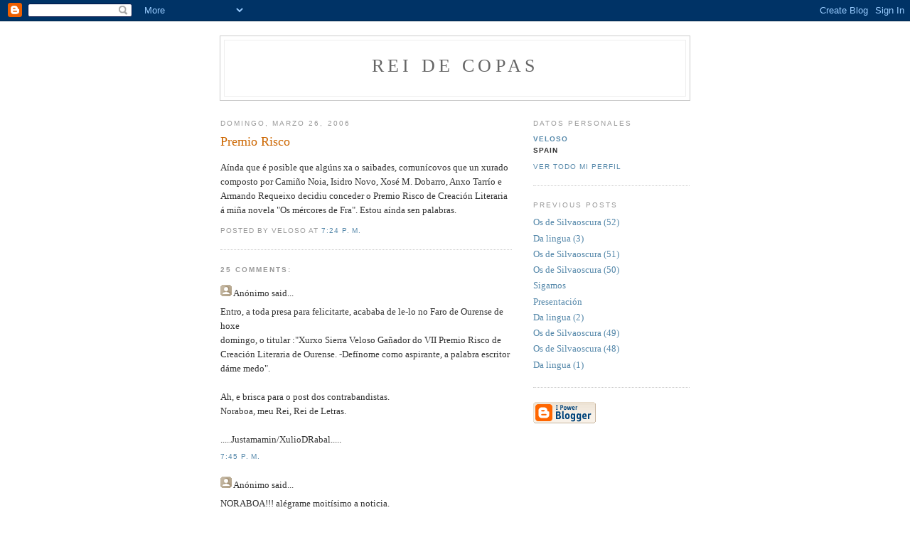

--- FILE ---
content_type: text/html; charset=UTF-8
request_url: https://reidecopas.blogspot.com/2006/03/premio-risco.html
body_size: 7779
content:
<!DOCTYPE html PUBLIC "-//W3C//DTD XHTML 1.0 Strict//EN" "http://www.w3.org/TR/xhtml1/DTD/xhtml1-strict.dtd">

<html xmlns="http://www.w3.org/1999/xhtml" xml:lang="en" lang="en">
<head>
  <title>Rei de Copas: Premio Risco</title>

  <script type="text/javascript">(function() { (function(){function b(g){this.t={};this.tick=function(h,m,f){var n=f!=void 0?f:(new Date).getTime();this.t[h]=[n,m];if(f==void 0)try{window.console.timeStamp("CSI/"+h)}catch(q){}};this.getStartTickTime=function(){return this.t.start[0]};this.tick("start",null,g)}var a;if(window.performance)var e=(a=window.performance.timing)&&a.responseStart;var p=e>0?new b(e):new b;window.jstiming={Timer:b,load:p};if(a){var c=a.navigationStart;c>0&&e>=c&&(window.jstiming.srt=e-c)}if(a){var d=window.jstiming.load;
c>0&&e>=c&&(d.tick("_wtsrt",void 0,c),d.tick("wtsrt_","_wtsrt",e),d.tick("tbsd_","wtsrt_"))}try{a=null,window.chrome&&window.chrome.csi&&(a=Math.floor(window.chrome.csi().pageT),d&&c>0&&(d.tick("_tbnd",void 0,window.chrome.csi().startE),d.tick("tbnd_","_tbnd",c))),a==null&&window.gtbExternal&&(a=window.gtbExternal.pageT()),a==null&&window.external&&(a=window.external.pageT,d&&c>0&&(d.tick("_tbnd",void 0,window.external.startE),d.tick("tbnd_","_tbnd",c))),a&&(window.jstiming.pt=a)}catch(g){}})();window.tickAboveFold=function(b){var a=0;if(b.offsetParent){do a+=b.offsetTop;while(b=b.offsetParent)}b=a;b<=750&&window.jstiming.load.tick("aft")};var k=!1;function l(){k||(k=!0,window.jstiming.load.tick("firstScrollTime"))}window.addEventListener?window.addEventListener("scroll",l,!1):window.attachEvent("onscroll",l);
 })();</script><script type="text/javascript">function a(){var b=window.location.href,c=b.split("?");switch(c.length){case 1:return b+"?m=1";case 2:return c[1].search("(^|&)m=")>=0?null:b+"&m=1";default:return null}}var d=navigator.userAgent;if(d.indexOf("Mobile")!=-1&&d.indexOf("WebKit")!=-1&&d.indexOf("iPad")==-1||d.indexOf("Opera Mini")!=-1||d.indexOf("IEMobile")!=-1){var e=a();e&&window.location.replace(e)};
</script><meta http-equiv="Content-Type" content="text/html; charset=UTF-8" />
<meta name="generator" content="Blogger" />
<link rel="icon" type="image/vnd.microsoft.icon" href="https://www.blogger.com/favicon.ico"/>
<link rel="alternate" type="application/atom+xml" title="Rei de Copas - Atom" href="https://reidecopas.blogspot.com/feeds/posts/default" />
<link rel="alternate" type="application/rss+xml" title="Rei de Copas - RSS" href="https://reidecopas.blogspot.com/feeds/posts/default?alt=rss" />
<link rel="service.post" type="application/atom+xml" title="Rei de Copas - Atom" href="https://www.blogger.com/feeds/13688971/posts/default" />
<link rel="alternate" type="application/atom+xml" title="Rei de Copas - Atom" href="https://reidecopas.blogspot.com/feeds/114339416913435076/comments/default" />
<link rel="stylesheet" type="text/css" href="https://www.blogger.com/static/v1/v-css/1601750677-blog_controls.css"/>
<link rel="stylesheet" type="text/css" href="https://www.blogger.com/dyn-css/authorization.css?targetBlogID=13688971&zx=88c9251d-dfb5-4848-9af8-6fc9ad2d981c"/>


  <style type="text/css">
/*
-----------------------------------------------
Blogger Template Style
Name:     Minima
Designer: Douglas Bowman
URL:      www.stopdesign.com
Date:     26 Feb 2004
----------------------------------------------- */


body {
  background:#fff;
  margin:0;
  padding:40px 20px;
  font:x-small Georgia,Serif;
  text-align:center;
  color:#333;
  font-size/* */:/**/small;
  font-size: /**/small;
  }
a:link {
  color:#58a;
  text-decoration:none;
  }
a:visited {
  color:#969;
  text-decoration:none;
  }
a:hover {
  color:#c60;
  text-decoration:underline;
  }
a img {
  border-width:0;
  }


/* Header
----------------------------------------------- */
#header {
  width:660px;
  margin:0 auto 10px;
  border:1px solid #ccc;
  }
#blog-title {
  margin:5px 5px 0;
  padding:20px 20px .25em;
  border:1px solid #eee;
  border-width:1px 1px 0;
  font-size:200%;
  line-height:1.2em;
  font-weight:normal;
  color:#666;
  text-transform:uppercase;
  letter-spacing:.2em;
  }
#blog-title a {
  color:#666;
  text-decoration:none;
  }
#blog-title a:hover {
  color:#c60;
  }
#description {
  margin:0 5px 5px;
  padding:0 20px 20px;
  border:1px solid #eee;
  border-width:0 1px 1px;
  max-width:700px;
  font:78%/1.4em "Trebuchet MS",Trebuchet,Arial,Verdana,Sans-serif;
  text-transform:uppercase;
  letter-spacing:.2em;
  color:#999;
  }


/* Content
----------------------------------------------- */
#content {
  width:660px;
  margin:0 auto;
  padding:0;
  text-align:left;
  }
#main {
  width:410px;
  float:left;
  }
#sidebar {
  width:220px;
  float:right;
  }


/* Headings
----------------------------------------------- */
h2 {
  margin:1.5em 0 .75em;
  font:78%/1.4em "Trebuchet MS",Trebuchet,Arial,Verdana,Sans-serif;
  text-transform:uppercase;
  letter-spacing:.2em;
  color:#999;
  }


/* Posts
----------------------------------------------- */
.date-header {
  margin:1.5em 0 .5em;
  }
.post {
  margin:.5em 0 1.5em;
  border-bottom:1px dotted #ccc;
  padding-bottom:1.5em;
  }
.post-title {
  margin:.25em 0 0;
  padding:0 0 4px;
  font-size:140%;
  font-weight:normal;
  line-height:1.4em;
  color:#c60;
  }
.post-title a, .post-title a:visited, .post-title strong {
  display:block;
  text-decoration:none;
  color:#c60;
  font-weight:normal;
  }
.post-title strong, .post-title a:hover {
  color:#333;
  }
.post div {
  margin:0 0 .75em;
  line-height:1.6em;
  }
p.post-footer {
  margin:-.25em 0 0;
  color:#ccc;
  }
.post-footer em, .comment-link {
  font:78%/1.4em "Trebuchet MS",Trebuchet,Arial,Verdana,Sans-serif;
  text-transform:uppercase;
  letter-spacing:.1em;
  }
.post-footer em {
  font-style:normal;
  color:#999;
  margin-right:.6em;
  }
.comment-link {
  margin-left:.6em;
  }
.post img {
  padding:4px;
  border:1px solid #ddd;
  }
.post blockquote {
  margin:1em 20px;
  }
.post blockquote p {
  margin:.75em 0;
  }


/* Comments
----------------------------------------------- */
#comments h4 {
  margin:1em 0;
  font:bold 78%/1.6em "Trebuchet MS",Trebuchet,Arial,Verdana,Sans-serif;
  text-transform:uppercase;
  letter-spacing:.2em;
  color:#999;
  }
#comments h4 strong {
  font-size:130%;
  }
#comments-block {
  margin:1em 0 1.5em;
  line-height:1.6em;
  }
#comments-block dt {
  margin:.5em 0;
  }
#comments-block dd {
  margin:.25em 0 0;
  }
#comments-block dd.comment-timestamp {
  margin:-.25em 0 2em;
  font:78%/1.4em "Trebuchet MS",Trebuchet,Arial,Verdana,Sans-serif;
  text-transform:uppercase;
  letter-spacing:.1em;
  }
#comments-block dd p {
  margin:0 0 .75em;
  }
.deleted-comment {
  font-style:italic;
  color:gray;
  }


/* Sidebar Content
----------------------------------------------- */
#sidebar ul {
  margin:0 0 1.5em;
  padding:0 0 1.5em;
  border-bottom:1px dotted #ccc;
  list-style:none;
  }
#sidebar li {
  margin:0;
  padding:0 0 .25em 15px;
  text-indent:-15px;
  line-height:1.5em;
  }
#sidebar p {
  color:#666;
  line-height:1.5em;
  }


/* Profile
----------------------------------------------- */
#profile-container {
  margin:0 0 1.5em;
  border-bottom:1px dotted #ccc;
  padding-bottom:1.5em;
  }
.profile-datablock {
  margin:.5em 0 .5em;
  }
.profile-img {
  display:inline;
  }
.profile-img img {
  float:left;
  padding:4px;
  border:1px solid #ddd;
  margin:0 8px 3px 0;
  }
.profile-data {
  margin:0;
  font:bold 78%/1.6em "Trebuchet MS",Trebuchet,Arial,Verdana,Sans-serif;
  text-transform:uppercase;
  letter-spacing:.1em;
  }
.profile-data strong {
  display:none;
  }
.profile-textblock {
  margin:0 0 .5em;
  }
.profile-link {
  margin:0;
  font:78%/1.4em "Trebuchet MS",Trebuchet,Arial,Verdana,Sans-serif;
  text-transform:uppercase;
  letter-spacing:.1em;
  }


/* Footer
----------------------------------------------- */
#footer {
  width:660px;
  clear:both;
  margin:0 auto;
  }
#footer hr {
  display:none;
  }
#footer p {
  margin:0;
  padding-top:15px;
  font:78%/1.6em "Trebuchet MS",Trebuchet,Verdana,Sans-serif;
  text-transform:uppercase;
  letter-spacing:.1em;
  }
  </style>

<meta name='google-adsense-platform-account' content='ca-host-pub-1556223355139109'/>
<meta name='google-adsense-platform-domain' content='blogspot.com'/>
<!-- --><style type="text/css">@import url(//www.blogger.com/static/v1/v-css/navbar/3334278262-classic.css);
div.b-mobile {display:none;}
</style>

</head>

<body><script type="text/javascript">
    function setAttributeOnload(object, attribute, val) {
      if(window.addEventListener) {
        window.addEventListener('load',
          function(){ object[attribute] = val; }, false);
      } else {
        window.attachEvent('onload', function(){ object[attribute] = val; });
      }
    }
  </script>
<div id="navbar-iframe-container"></div>
<script type="text/javascript" src="https://apis.google.com/js/platform.js"></script>
<script type="text/javascript">
      gapi.load("gapi.iframes:gapi.iframes.style.bubble", function() {
        if (gapi.iframes && gapi.iframes.getContext) {
          gapi.iframes.getContext().openChild({
              url: 'https://www.blogger.com/navbar/13688971?origin\x3dhttps://reidecopas.blogspot.com',
              where: document.getElementById("navbar-iframe-container"),
              id: "navbar-iframe"
          });
        }
      });
    </script>

<div id="header">

  <h1 id="blog-title">
    <a href="http://reidecopas.blogspot.com/">
	Rei de Copas
	</a>
  </h1>
  <p id="description"></p>

</div>

<!-- Begin #content -->
<div id="content">


<!-- Begin #main -->
<div id="main"><div id="main2">



    
  <h2 class="date-header">domingo, marzo 26, 2006</h2>
  

  
     
  <!-- Begin .post -->
  <div class="post"><a name="114339416913435076"></a>
         
    <h3 class="post-title">
	 
	 Premio Risco
	 
    </h3>
    

	         <div class="post-body">
	<div>
      <div style="clear:both;"></div>Aínda que é posible que algúns xa o saibades, comunícovos que un xurado composto por Camiño Noia, Isidro Novo, Xosé M. Dobarro, Anxo Tarrío e Armando Requeixo decidiu conceder o Premio Risco de Creación Literaria á miña novela "Os mércores de Fra". Estou aínda sen palabras.<div style="clear:both; padding-bottom:0.25em"></div>
    </div>
    </div>
    
    <p class="post-footer">
      <em>posted by Veloso at <a href="http://reidecopas.blogspot.com/2006/03/premio-risco.html" title="permanent link">7:24 p. m.</a></em>
        <span class="item-control blog-admin pid-1589447852"><a style="border:none;" href="https://www.blogger.com/post-edit.g?blogID=13688971&postID=114339416913435076&from=pencil" title="Editar entrada"><img class="icon-action" alt="" src="https://resources.blogblog.com/img/icon18_edit_allbkg.gif" height="18" width="18"></a></span>
    </p>
  
  </div>
  <!-- End .post -->
  
  
  
  <!-- Begin #comments -->
 
  <div id="comments">

	<a name="comments"></a>
        <h4>25 Comments:</h4>
        <dl id="comments-block">
      
      <dt class="comment-poster" id="c114339513274964693"><a name="c114339513274964693"></a>
        <span style="line-height:16px" class="comment-icon anon-comment-icon"><img src="https://resources.blogblog.com/img/anon16-rounded.gif" alt="Anonymous" style="display:inline;" /></span>&nbsp;<span class="anon-comment-author">Anónimo</span> said...
      </dt>
      <dd class="comment-body">

        <p>Entro, a toda presa para felicitarte, acababa de le-lo no Faro de Ourense de hoxe<BR/>domingo, o titular :"Xurxo Sierra Veloso Gañador do VII Premio Risco de Creación Literaria de Ourense. -Defínome como aspirante, a palabra escritor dáme medo".<BR/><BR/>Ah, e brisca para o post dos contrabandistas.<BR/>Noraboa, meu Rei, Rei de Letras.<BR/><BR/>.....Justamamin/XulioDRabal.....</p>
      </dd>
      <dd class="comment-timestamp"><a href="#114339513274964693" title="comment permalink">7:45 p. m.</a>
	  <span class="item-control blog-admin pid-1717881772"><a style="border:none;" href="https://www.blogger.com/comment/delete/13688971/114339513274964693" title="Eliminar comentario" ><span class="delete-comment-icon">&nbsp;</span></a></span>
	  </dd>
      
      <dt class="comment-poster" id="c114341223384092313"><a name="c114341223384092313"></a>
        <span style="line-height:16px" class="comment-icon anon-comment-icon"><img src="https://resources.blogblog.com/img/anon16-rounded.gif" alt="Anonymous" style="display:inline;" /></span>&nbsp;<span class="anon-comment-author">Anónimo</span> said...
      </dt>
      <dd class="comment-body">

        <p>NORABOA!!! alégrame moitísimo a noticia.<BR/><BR/>MUUUUUUAAAAAAAAAAAAAAA.<BR/>:)</p>
      </dd>
      <dd class="comment-timestamp"><a href="#114341223384092313" title="comment permalink">12:30 a. m.</a>
	  <span class="item-control blog-admin pid-1717881772"><a style="border:none;" href="https://www.blogger.com/comment/delete/13688971/114341223384092313" title="Eliminar comentario" ><span class="delete-comment-icon">&nbsp;</span></a></span>
	  </dd>
      
      <dt class="comment-poster" id="c114342029000508663"><a name="c114342029000508663"></a>
        <span style="line-height:16px" class="comment-icon blogger-comment-icon"><img src="https://resources.blogblog.com/img/b16-rounded.gif" alt="Blogger" style="display:inline;" /></span>&nbsp;<a href="https://www.blogger.com/profile/10859702839230155788" rel="nofollow">torredebabel</a> said...
      </dt>
      <dd class="comment-body">

        <p>non me extraña. Estou a ler "Licor de avelá..." (ainda que non o podas crer!!!!!! dende lonxe pero estouno a ler!!!!!!!!!!!!!), e non me extraña que te dean un e mil premios, Veloso!<BR/>PARABENS!!!!</p>
      </dd>
      <dd class="comment-timestamp"><a href="#114342029000508663" title="comment permalink">2:44 a. m.</a>
	  <span class="item-control blog-admin pid-1878798758"><a style="border:none;" href="https://www.blogger.com/comment/delete/13688971/114342029000508663" title="Eliminar comentario" ><span class="delete-comment-icon">&nbsp;</span></a></span>
	  </dd>
      
      <dt class="comment-poster" id="c114342050485424866"><a name="c114342050485424866"></a>
        <span style="line-height:16px" class="comment-icon blogger-comment-icon"><img src="https://resources.blogblog.com/img/b16-rounded.gif" alt="Blogger" style="display:inline;" /></span>&nbsp;<a href="https://www.blogger.com/profile/14921432604260315415" rel="nofollow">acedre</a> said...
      </dt>
      <dd class="comment-body">

        <p>Pois eu douche a noraboa e xa sabes que estou esperando a volta para a terrinha para admirar esas obras tuas.<BR/>Un saudo e a seguir asi.</p>
      </dd>
      <dd class="comment-timestamp"><a href="#114342050485424866" title="comment permalink">2:48 a. m.</a>
	  <span class="item-control blog-admin pid-2001624853"><a style="border:none;" href="https://www.blogger.com/comment/delete/13688971/114342050485424866" title="Eliminar comentario" ><span class="delete-comment-icon">&nbsp;</span></a></span>
	  </dd>
      
      <dt class="comment-poster" id="c114343691858359272"><a name="c114343691858359272"></a>
        <span style="line-height:16px" class="comment-icon anon-comment-icon"><img src="https://resources.blogblog.com/img/anon16-rounded.gif" alt="Anonymous" style="display:inline;" /></span>&nbsp;<span class="anon-comment-author">Anónimo</span> said...
      </dt>
      <dd class="comment-body">

        <p>parabéns polo prémio (e tamén pola blog)</p>
      </dd>
      <dd class="comment-timestamp"><a href="#114343691858359272" title="comment permalink">7:21 a. m.</a>
	  <span class="item-control blog-admin pid-1717881772"><a style="border:none;" href="https://www.blogger.com/comment/delete/13688971/114343691858359272" title="Eliminar comentario" ><span class="delete-comment-icon">&nbsp;</span></a></span>
	  </dd>
      
      <dt class="comment-poster" id="c114344429720991737"><a name="c114344429720991737"></a>
        <span style="line-height:16px" class="comment-icon anon-comment-icon"><img src="https://resources.blogblog.com/img/anon16-rounded.gif" alt="Anonymous" style="display:inline;" /></span>&nbsp;<span class="anon-comment-author">Anónimo</span> said...
      </dt>
      <dd class="comment-body">

        <p>Escribes con tanto xeito que pareceme normal que recibas este premio, noraboa e en canto teña oportunidade lerei esta obra.<BR/>:)<BR/>Unha forte aperta</p>
      </dd>
      <dd class="comment-timestamp"><a href="#114344429720991737" title="comment permalink">9:24 a. m.</a>
	  <span class="item-control blog-admin pid-1717881772"><a style="border:none;" href="https://www.blogger.com/comment/delete/13688971/114344429720991737" title="Eliminar comentario" ><span class="delete-comment-icon">&nbsp;</span></a></span>
	  </dd>
      
      <dt class="comment-poster" id="c114344655397044121"><a name="c114344655397044121"></a>
        <span style="line-height:16px" class="comment-icon blogger-comment-icon"><img src="https://resources.blogblog.com/img/b16-rounded.gif" alt="Blogger" style="display:inline;" /></span>&nbsp;<a href="https://www.blogger.com/profile/11381443752095678603" rel="nofollow">folerpa</a> said...
      </dt>
      <dd class="comment-body">

        <p>Vaia racha meu,moitos parabéns !!!!!!!!!!!!!!!!!</p>
      </dd>
      <dd class="comment-timestamp"><a href="#114344655397044121" title="comment permalink">10:02 a. m.</a>
	  <span class="item-control blog-admin pid-1820882046"><a style="border:none;" href="https://www.blogger.com/comment/delete/13688971/114344655397044121" title="Eliminar comentario" ><span class="delete-comment-icon">&nbsp;</span></a></span>
	  </dd>
      
      <dt class="comment-poster" id="c114345033915827242"><a name="c114345033915827242"></a>
        <span style="line-height:16px" class="comment-icon blogger-comment-icon"><img src="https://resources.blogblog.com/img/b16-rounded.gif" alt="Blogger" style="display:inline;" /></span>&nbsp;<a href="https://www.blogger.com/profile/01702000851906860689" rel="nofollow">máis alá</a> said...
      </dt>
      <dd class="comment-body">

        <p>Parabéns. O lin no Faro e alegreime moito. Penso que xa podes dicir que es escritor sen vergoña ningunha.</p>
      </dd>
      <dd class="comment-timestamp"><a href="#114345033915827242" title="comment permalink">11:05 a. m.</a>
	  <span class="item-control blog-admin pid-890004952"><a style="border:none;" href="https://www.blogger.com/comment/delete/13688971/114345033915827242" title="Eliminar comentario" ><span class="delete-comment-icon">&nbsp;</span></a></span>
	  </dd>
      
      <dt class="comment-poster" id="c114345684635653872"><a name="c114345684635653872"></a>
        <span style="line-height:16px" class="comment-icon blogger-comment-icon"><img src="https://resources.blogblog.com/img/b16-rounded.gif" alt="Blogger" style="display:inline;" /></span>&nbsp;<a href="https://www.blogger.com/profile/11370454606255732308" rel="nofollow">Artipractor</a> said...
      </dt>
      <dd class="comment-body">

        <p>Zorionak!!!!!!!<BR/><BR/>Un saludo,</p>
      </dd>
      <dd class="comment-timestamp"><a href="#114345684635653872" title="comment permalink">12:54 p. m.</a>
	  <span class="item-control blog-admin pid-1687425055"><a style="border:none;" href="https://www.blogger.com/comment/delete/13688971/114345684635653872" title="Eliminar comentario" ><span class="delete-comment-icon">&nbsp;</span></a></span>
	  </dd>
      
      <dt class="comment-poster" id="c114346066915171777"><a name="c114346066915171777"></a>
        <span style="line-height:16px" class="comment-icon blogger-comment-icon"><img src="https://resources.blogblog.com/img/b16-rounded.gif" alt="Blogger" style="display:inline;" /></span>&nbsp;<a href="https://www.blogger.com/profile/13611614608674183126" rel="nofollow">besbe</a> said...
      </dt>
      <dd class="comment-body">

        <p>Noraboa, alédome moito de que a aspiración se vaia convertendo no aspirado e xa sei o que me agardará un día nalgunha visita a algunha outra libraría.<BR/><BR/>Que non se borre o sorriso!!</p>
      </dd>
      <dd class="comment-timestamp"><a href="#114346066915171777" title="comment permalink">1:57 p. m.</a>
	  <span class="item-control blog-admin pid-359573520"><a style="border:none;" href="https://www.blogger.com/comment/delete/13688971/114346066915171777" title="Eliminar comentario" ><span class="delete-comment-icon">&nbsp;</span></a></span>
	  </dd>
      
      <dt class="comment-poster" id="c114346212364088690"><a name="c114346212364088690"></a>
        <span style="line-height:16px" class="comment-icon anon-comment-icon"><img src="https://resources.blogblog.com/img/anon16-rounded.gif" alt="Anonymous" style="display:inline;" /></span>&nbsp;<span class="anon-comment-author">Anónimo</span> said...
      </dt>
      <dd class="comment-body">

        <p>Os meus sinceiros parabéns, Veloso. Onte comecei a ler “licor de abelá con xeo” e non me extraña que recibises o Vicente Risco. Con dicirche que devezo por ler “Os mércores de Fra” xa podes entrever o sabor de boca que me está a deixar o licor de abelá.<BR/><BR/>Saúdos e reitero os meus parabéns.</p>
      </dd>
      <dd class="comment-timestamp"><a href="#114346212364088690" title="comment permalink">2:22 p. m.</a>
	  <span class="item-control blog-admin pid-1717881772"><a style="border:none;" href="https://www.blogger.com/comment/delete/13688971/114346212364088690" title="Eliminar comentario" ><span class="delete-comment-icon">&nbsp;</span></a></span>
	  </dd>
      
      <dt class="comment-poster" id="c114346448851884697"><a name="c114346448851884697"></a>
        <span style="line-height:16px" class="comment-icon anon-comment-icon"><img src="https://resources.blogblog.com/img/anon16-rounded.gif" alt="Anonymous" style="display:inline;" /></span>&nbsp;<span class="anon-comment-author">Anónimo</span> said...
      </dt>
      <dd class="comment-body">

        <p>Parabéns.<BR/>E agardamos polo seguinte.<BR/>Forza</p>
      </dd>
      <dd class="comment-timestamp"><a href="#114346448851884697" title="comment permalink">3:01 p. m.</a>
	  <span class="item-control blog-admin pid-1717881772"><a style="border:none;" href="https://www.blogger.com/comment/delete/13688971/114346448851884697" title="Eliminar comentario" ><span class="delete-comment-icon">&nbsp;</span></a></span>
	  </dd>
      
      <dt class="comment-poster" id="c114346472772124800"><a name="c114346472772124800"></a>
        <span style="line-height:16px" class="comment-icon anon-comment-icon"><img src="https://resources.blogblog.com/img/anon16-rounded.gif" alt="Anonymous" style="display:inline;" /></span>&nbsp;<span class="anon-comment-author">Anónimo</span> said...
      </dt>
      <dd class="comment-body">

        <p>Esquecime. Quero dicir polo seguinte libro, que como dicía Jorge Amado: escríbese para os leitores.</p>
      </dd>
      <dd class="comment-timestamp"><a href="#114346472772124800" title="comment permalink">3:05 p. m.</a>
	  <span class="item-control blog-admin pid-1717881772"><a style="border:none;" href="https://www.blogger.com/comment/delete/13688971/114346472772124800" title="Eliminar comentario" ><span class="delete-comment-icon">&nbsp;</span></a></span>
	  </dd>
      
      <dt class="comment-poster" id="c114348875039613936"><a name="c114348875039613936"></a>
        <span style="line-height:16px" class="comment-icon blogger-comment-icon"><img src="https://resources.blogblog.com/img/b16-rounded.gif" alt="Blogger" style="display:inline;" /></span>&nbsp;<a href="https://www.blogger.com/profile/02930953719804061123" rel="nofollow">hojasdehierba</a> said...
      </dt>
      <dd class="comment-body">

        <p>Parabéns!!!!<BR/>Unha boa racha ben merecida. :))<BR/>Unha aperta.</p>
      </dd>
      <dd class="comment-timestamp"><a href="#114348875039613936" title="comment permalink">9:45 p. m.</a>
	  <span class="item-control blog-admin pid-1182533284"><a style="border:none;" href="https://www.blogger.com/comment/delete/13688971/114348875039613936" title="Eliminar comentario" ><span class="delete-comment-icon">&nbsp;</span></a></span>
	  </dd>
      
      <dt class="comment-poster" id="c114353929779806326"><a name="c114353929779806326"></a>
        <span style="line-height:16px" class="comment-icon blogger-comment-icon"><img src="https://resources.blogblog.com/img/b16-rounded.gif" alt="Blogger" style="display:inline;" /></span>&nbsp;<a href="https://www.blogger.com/profile/17688516096647618695" rel="nofollow">Veloso</a> said...
      </dt>
      <dd class="comment-body">

        <p>Graciñas a todos. Insisto: non teño palabras para agradecer tanta amabilidade. Síntome moi feliz de pertencer ao blogomillo, de verdade.</p>
      </dd>
      <dd class="comment-timestamp"><a href="#114353929779806326" title="comment permalink">11:48 a. m.</a>
	  <span class="item-control blog-admin pid-1589447852"><a style="border:none;" href="https://www.blogger.com/comment/delete/13688971/114353929779806326" title="Eliminar comentario" ><span class="delete-comment-icon">&nbsp;</span></a></span>
	  </dd>
      
      <dt class="comment-poster" id="c114355496862254063"><a name="c114355496862254063"></a>
        <span style="line-height:16px" class="comment-icon blogger-comment-icon"><img src="https://resources.blogblog.com/img/b16-rounded.gif" alt="Blogger" style="display:inline;" /></span>&nbsp;<a href="https://www.blogger.com/profile/15244305525152369031" rel="nofollow">galeidoscopio</a> said...
      </dt>
      <dd class="comment-body">

        <p>Entereime por meio do Náufrago.<BR/>Parabéns.</p>
      </dd>
      <dd class="comment-timestamp"><a href="#114355496862254063" title="comment permalink">4:09 p. m.</a>
	  <span class="item-control blog-admin pid-622465781"><a style="border:none;" href="https://www.blogger.com/comment/delete/13688971/114355496862254063" title="Eliminar comentario" ><span class="delete-comment-icon">&nbsp;</span></a></span>
	  </dd>
      
      <dt class="comment-poster" id="c114356162778136600"><a name="c114356162778136600"></a>
        <span style="line-height:16px" class="comment-icon blogger-comment-icon"><img src="https://resources.blogblog.com/img/b16-rounded.gif" alt="Blogger" style="display:inline;" /></span>&nbsp;<a href="https://www.blogger.com/profile/07717226029428890592" rel="nofollow">TXARI</a> said...
      </dt>
      <dd class="comment-body">

        <p>vas ter que mercar capacho novo para tanto jalardon, noraboas...</p>
      </dd>
      <dd class="comment-timestamp"><a href="#114356162778136600" title="comment permalink">6:00 p. m.</a>
	  <span class="item-control blog-admin pid-307262739"><a style="border:none;" href="https://www.blogger.com/comment/delete/13688971/114356162778136600" title="Eliminar comentario" ><span class="delete-comment-icon">&nbsp;</span></a></span>
	  </dd>
      
      <dt class="comment-poster" id="c114357808074926913"><a name="c114357808074926913"></a>
        <span style="line-height:16px" class="comment-icon blogger-comment-icon"><img src="https://resources.blogblog.com/img/b16-rounded.gif" alt="Blogger" style="display:inline;" /></span>&nbsp;<a href="https://www.blogger.com/profile/02833381263569465296" rel="nofollow">Nemeth</a> said...
      </dt>
      <dd class="comment-body">

        <p>noraboas ben merecidas<BR/><BR/>unha aperta</p>
      </dd>
      <dd class="comment-timestamp"><a href="#114357808074926913" title="comment permalink">10:34 p. m.</a>
	  <span class="item-control blog-admin pid-1197431540"><a style="border:none;" href="https://www.blogger.com/comment/delete/13688971/114357808074926913" title="Eliminar comentario" ><span class="delete-comment-icon">&nbsp;</span></a></span>
	  </dd>
      
      <dt class="comment-poster" id="c114362226840077698"><a name="c114362226840077698"></a>
        <span style="line-height:16px" class="comment-icon anon-comment-icon"><img src="https://resources.blogblog.com/img/anon16-rounded.gif" alt="Anonymous" style="display:inline;" /></span>&nbsp;<span class="anon-comment-author">Anónimo</span> said...
      </dt>
      <dd class="comment-body">

        <p>Para un alumno do Instituto Feminino é unha honra saber que un compañeiro gaña un premio literario. <BR/>Agora mesmo saio para mercalo.<BR/><BR/>Unha aperta moi forte.</p>
      </dd>
      <dd class="comment-timestamp"><a href="#114362226840077698" title="comment permalink">10:51 a. m.</a>
	  <span class="item-control blog-admin pid-1717881772"><a style="border:none;" href="https://www.blogger.com/comment/delete/13688971/114362226840077698" title="Eliminar comentario" ><span class="delete-comment-icon">&nbsp;</span></a></span>
	  </dd>
      
      <dt class="comment-poster" id="c114362341027072083"><a name="c114362341027072083"></a>
        <span style="line-height:16px" class="comment-icon blogger-comment-icon"><img src="https://resources.blogblog.com/img/b16-rounded.gif" alt="Blogger" style="display:inline;" /></span>&nbsp;<a href="https://www.blogger.com/profile/17688516096647618695" rel="nofollow">Veloso</a> said...
      </dt>
      <dd class="comment-body">

        <p>Graciñas de novo. Os amigos de Sotelo Blanco xa se puxeron mans á obra e confían en editar pronto "Os mércores de Fra". Xa vos avisarei. Un saúdo para todos.<BR/>Ah, alégrome moito de atopar por aquí compañeiros do Instituto Feminino. Si, xa sei que non é o nome que se agarda nun centro no que tamén estudiamos os homes. En realidade, chámase S. Tomé do Freixeiro, pero moitos vigueses aínda seguen a empregar a denominación antiga.</p>
      </dd>
      <dd class="comment-timestamp"><a href="#114362341027072083" title="comment permalink">11:10 a. m.</a>
	  <span class="item-control blog-admin pid-1589447852"><a style="border:none;" href="https://www.blogger.com/comment/delete/13688971/114362341027072083" title="Eliminar comentario" ><span class="delete-comment-icon">&nbsp;</span></a></span>
	  </dd>
      
      <dt class="comment-poster" id="c114392008142587953"><a name="c114392008142587953"></a>
        <span style="line-height:16px" class="comment-icon anon-comment-icon"><img src="https://resources.blogblog.com/img/anon16-rounded.gif" alt="Anonymous" style="display:inline;" /></span>&nbsp;<span class="anon-comment-author">Anónimo</span> said...
      </dt>
      <dd class="comment-body">

        <p>Enhoraboa. <BR/>Mañá salio para Galicia e alí mercarei o teu libro con gran alegria.<BR/>Muitos bicos.</p>
      </dd>
      <dd class="comment-timestamp"><a href="#114392008142587953" title="comment permalink">9:34 p. m.</a>
	  <span class="item-control blog-admin pid-1717881772"><a style="border:none;" href="https://www.blogger.com/comment/delete/13688971/114392008142587953" title="Eliminar comentario" ><span class="delete-comment-icon">&nbsp;</span></a></span>
	  </dd>
      
      <dt class="comment-poster" id="c114396799575084248"><a name="c114396799575084248"></a>
        <span style="line-height:16px" class="comment-icon blogger-comment-icon"><img src="https://resources.blogblog.com/img/b16-rounded.gif" alt="Blogger" style="display:inline;" /></span>&nbsp;<a href="https://www.blogger.com/profile/07524606766434685869" rel="nofollow">emereci</a> said...
      </dt>
      <dd class="comment-body">

        <p>Noraboa! en canto chegue a Valado City, merco ese licor de avelá que din está tan bon...<BR/>apertas.</p>
      </dd>
      <dd class="comment-timestamp"><a href="#114396799575084248" title="comment permalink">10:53 a. m.</a>
	  <span class="item-control blog-admin pid-1521820806"><a style="border:none;" href="https://www.blogger.com/comment/delete/13688971/114396799575084248" title="Eliminar comentario" ><span class="delete-comment-icon">&nbsp;</span></a></span>
	  </dd>
      
      <dt class="comment-poster" id="c114486283527242308"><a name="c114486283527242308"></a>
        <span style="line-height:16px" class="comment-icon blogger-comment-icon"><img src="https://resources.blogblog.com/img/b16-rounded.gif" alt="Blogger" style="display:inline;" /></span>&nbsp;<a href="https://www.blogger.com/profile/14537163564985940706" rel="nofollow">Martin Pawley</a> said...
      </dt>
      <dd class="comment-body">

        <p>Noraboa tardía, que soa un pouco a <A HREF="http://www.dvdenlared.com/drama/primavera_tardia-453058095.html" REL="nofollow">título de Ozu</A>.</p>
      </dd>
      <dd class="comment-timestamp"><a href="#114486283527242308" title="comment permalink">7:27 p. m.</a>
	  <span class="item-control blog-admin pid-1026905284"><a style="border:none;" href="https://www.blogger.com/comment/delete/13688971/114486283527242308" title="Eliminar comentario" ><span class="delete-comment-icon">&nbsp;</span></a></span>
	  </dd>
      
      <dt class="comment-poster" id="c117275781795163153"><a name="c117275781795163153"></a>
        <span style="line-height:16px" class="comment-icon anon-comment-icon"><img src="https://resources.blogblog.com/img/anon16-rounded.gif" alt="Anonymous" style="display:inline;" /></span>&nbsp;<span class="anon-comment-author">Anónimo</span> said...
      </dt>
      <dd class="comment-body">

        <p>Enjoyed a lot! <A HREF="http://www.pamela-anderson-and-tommy-lee-3.info/clearanaldischarge.html" REL="nofollow">&raquo;</A> <A HREF="http://www.acne-treatment-5.info/Proactiv-joga-katowice.html" REL="nofollow">&raquo;</A></p>
      </dd>
      <dd class="comment-timestamp"><a href="#117275781795163153" title="comment permalink">3:03 p. m.</a>
	  <span class="item-control blog-admin pid-1717881772"><a style="border:none;" href="https://www.blogger.com/comment/delete/13688971/117275781795163153" title="Eliminar comentario" ><span class="delete-comment-icon">&nbsp;</span></a></span>
	  </dd>
      
      <dt class="comment-poster" id="c7081446219564161897"><a name="c7081446219564161897"></a>
        <span style="line-height:16px" class="comment-icon anon-comment-icon"><img src="https://resources.blogblog.com/img/anon16-rounded.gif" alt="Anonymous" style="display:inline;" /></span>&nbsp;<span class="anon-comment-author">Anónimo</span> said...
      </dt>
      <dd class="comment-body">

        <p>This is very interesting site...  <A HREF="http://www.internet-poker-8.info" REL="nofollow">&raquo;</A></p>
      </dd>
      <dd class="comment-timestamp"><a href="#7081446219564161897" title="comment permalink">4:28 p. m.</a>
	  <span class="item-control blog-admin pid-1717881772"><a style="border:none;" href="https://www.blogger.com/comment/delete/13688971/7081446219564161897" title="Eliminar comentario" ><span class="delete-comment-icon">&nbsp;</span></a></span>
	  </dd>
      
    </dl>
		<p class="comment-timestamp">

    <a class="comment-link" href="https://www.blogger.com/comment/fullpage/post/13688971/114339416913435076">Publicar un comentario</a>
    </p>
    
		<p class="comment-timestamp">
	<a href="http://reidecopas.blogspot.com/">&lt;&lt; Home</a>
    </p>
    </div>



  <!-- End #comments -->


</div></div>
<!-- End #main -->







<!-- Begin #sidebar -->
<div id="sidebar"><div id="sidebar2">
  
  
  <!-- Begin #profile-container -->

   <div id="profile-container"><h2 class="sidebar-title">Datos personales</h2>
<dl class="profile-datablock">
<dd class="profile-data"><strong>Nombre:</strong> <a rel="author" href="https://www.blogger.com/profile/17688516096647618695"> Veloso </a></dd>
<dd class="profile-data"><strong>Lugar:</strong>  Spain </dd></dl>

<p class="profile-link"><a rel="author" href="https://www.blogger.com/profile/17688516096647618695">Ver todo mi perfil</a></p></div>
   
  <!-- End #profile -->
    
        

  
  <h2 class="sidebar-title">Previous Posts</h2>
    <ul id="recently">
    
        <li><a href="http://reidecopas.blogspot.com/2006/03/os-de-silvaoscura-52.html">Os de Silvaoscura (52)</a></li>
     
        <li><a href="http://reidecopas.blogspot.com/2006/03/da-lingua-3.html">Da lingua (3)</a></li>
     
        <li><a href="http://reidecopas.blogspot.com/2006/03/os-de-silvaoscura-51.html">Os de Silvaoscura (51)</a></li>
     
        <li><a href="http://reidecopas.blogspot.com/2006/03/os-de-silvaoscura-50.html">Os de Silvaoscura (50)</a></li>
     
        <li><a href="http://reidecopas.blogspot.com/2006/03/sigamos.html">Sigamos</a></li>
     
        <li><a href="http://reidecopas.blogspot.com/2006/03/presentacin.html">Presentaci&oacute;n</a></li>
     
        <li><a href="http://reidecopas.blogspot.com/2006/03/da-lingua-2.html">Da lingua (2)</a></li>
     
        <li><a href="http://reidecopas.blogspot.com/2006/03/os-de-silvaoscura-49.html">Os de Silvaoscura (49)</a></li>
     
        <li><a href="http://reidecopas.blogspot.com/2006/02/os-de-silvaoscura-48.html">Os de Silvaoscura (48)</a></li>
     
        <li><a href="http://reidecopas.blogspot.com/2006/02/da-lingua-1.html">Da lingua (1)</a></li>
     
  </ul>
    

      <p id="powered-by"><a href="//www.blogger.com"><img src="https://lh3.googleusercontent.com/blogger_img_proxy/AEn0k_txDC69BJMDVD-LxapZf2WCDidXt1QA_6smbFI6yN8N4Ei-wFJm6X15_sE7n36FHuG4Sq5I9s9AgHGpIXJa-RdvycuYt8H1VjbwEroxG0mK=s0-d" alt="Powered by Blogger"></a></p>
  
  <!--
  <p>This is a paragraph of text that could go in the sidebar.</p>
  -->
  


</div></div>
<!-- End #sidebar -->


</div>
<!-- End #content -->



<!-- Begin #footer -->
<div id="footer"><hr />
  <p><!--This is an optional footer. If you want text here, place it inside these tags, and remove this comment. -->&nbsp;</p>

</div>
<!-- End #footer -->



</body>
</html>